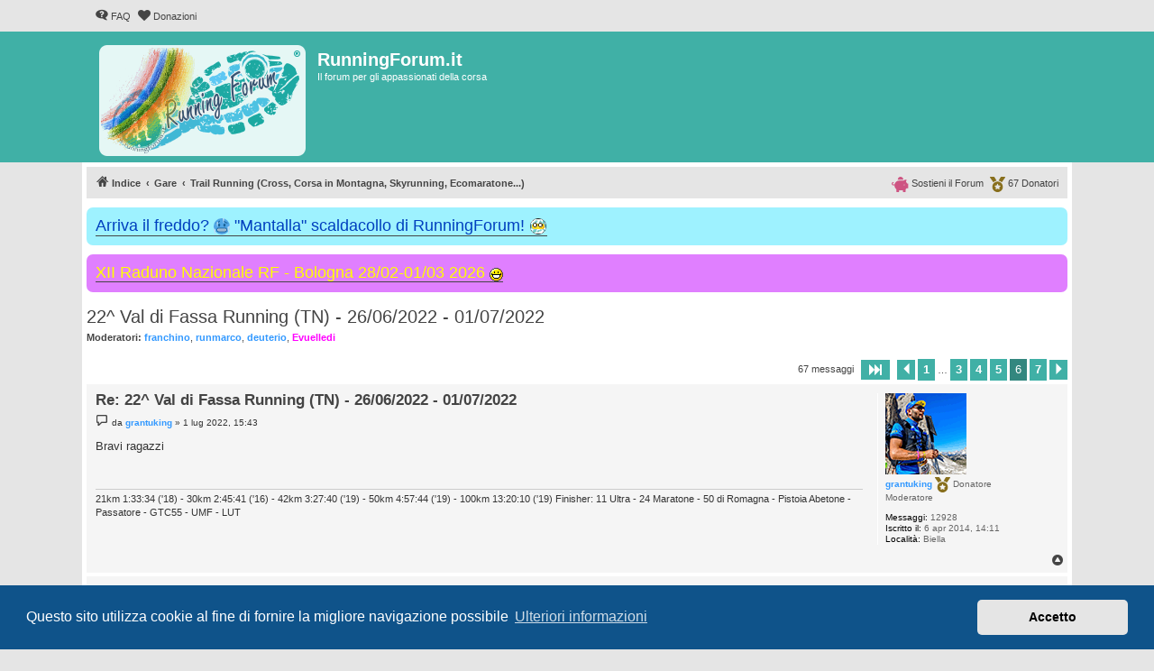

--- FILE ---
content_type: text/html; charset=UTF-8
request_url: https://runningforum.it/viewtopic.php?p=2519429
body_size: 11154
content:
<!DOCTYPE html>
<html dir="ltr" lang="it">
<head>
<meta charset="utf-8" />
<meta http-equiv="X-UA-Compatible" content="IE=edge">
<meta name="viewport" content="width=device-width, initial-scale=1" />


<title>22^ Val di Fassa Running (TN) - 26/06/2022 - 01/07/2022 - Pagina 6 - RunningForum.it</title>


	<link rel="canonical" href="https://runningforum.it/viewtopic.php?t=59690&amp;start=50">

<!--
	phpBB style name: proflat
	Based on style:   prosilver (this is the default phpBB3 style)
	Original author:  Tom Beddard ( http://www.subBlue.com/ )
	Modified by:      Mazeltof ( https://www.mazeland.fr/ )
-->

<link href="./assets/css/font-awesome.min.css?assets_version=935" rel="stylesheet">
<link href="./styles/prosilver/theme/stylesheet.css?assets_version=935" rel="stylesheet">
<link href="./styles/proflat_teal/theme/style_proflat.css?assets_version=935" rel="stylesheet">
<link href="./styles/proflat_teal/theme/color_proflat.css?assets_version=935" rel="stylesheet">



	<link href="./assets/cookieconsent/cookieconsent.min.css?assets_version=935" rel="stylesheet">

<!--[if lte IE 9]>
	<link href="./styles/proflat_teal/theme/tweaks.css?assets_version=935" rel="stylesheet">
<![endif]-->

<meta name="description" content="Riparte anche questa corsa a tappe! :D Molto intenzionato ad esserci! :yuppi:">
<script type="application/ld+json">
{"@context":"https://schema.org","@type":"DiscussionForumPosting","url":"https://runningforum.it/viewtopic.php?p=2519429","headline":"22^ Val di Fassa Running (TN) - 26/06/2022 - 01/07/2022 - Pagina 6","description":"Riparte anche questa corsa a tappe! :D Molto intenzionato ad esserci! :yuppi:","text":"Riparte anche questa corsa a tappe! :D Molto intenzionato ad esserci! :yuppi:","image":"https://runningforum.it/images/logoRF.png","author":{"@type":"Person","name":"ingpeo","url":"https://runningforum.it/memberlist.php?mode=viewprofile&u=215"},"datePublished":"2022-04-06T07:21:37+00:00","articleSection":"Trail Running (Cross, Corsa in Montagna, Skyrunning, Ecomaratone...)","publisher":{"@type":"Organization","name":"RunningForum.it","url":"https://runningforum.it","logo":{"@type":"ImageObject","url":"https://runningforum.it/images/logoRF.png"}}}
</script>
<style type="text/css">
    .mention {
        color: #009688;
    }
</style>

<link href="./ext/paul999/mention/styles/all/theme/mention.css?assets_version=935" rel="stylesheet" media="screen">
<link href="./ext/phpbb/boardannouncements/styles/all/theme/boardannouncements.css?assets_version=935" rel="stylesheet" media="screen">


					<!-- Global site tag (gtag.js) - Google Analytics -->
		<script async src="https://www.googletagmanager.com/gtag/js?id=UA-158670445-1"></script>
		<script>
			window.dataLayer = window.dataLayer || [];
			function gtag(){dataLayer.push(arguments);}
			gtag('js', new Date());

			gtag('config', 'UA-158670445-1', {'anonymize_ip': true,});
		</script>
	<link rel="apple-touch-icon" sizes="180x180" href="/apple-touch-icon.png">
<link rel="icon" type="image/png" sizes="32x32" href="/favicon-32x32.png">
<link rel="icon" type="image/png" sizes="16x16" href="/favicon-16x16.png">
<link rel="manifest" href="/site.webmanifest">
<link rel="mask-icon" href="/safari-pinned-tab.svg" color="#5bbad5">
<meta name="msapplication-TileColor" content="#da532c">
<meta name="theme-color" content="#1da9a3">

</head>
<body id="phpbb" class="nojs notouch section-viewtopic ltr ">


	<a id="top" class="top-anchor" accesskey="t"></a>
	<div id="page-header">
		<div class="navbar" role="navigation">
	<div class="navbar-container">
	<div class="inner">

	<ul id="nav-main" class="nav-main linklist" role="menubar">

		<li id="quick-links" class="quick-links dropdown-container responsive-menu hidden" data-skip-responsive="true">
			<a href="#" class="dropdown-trigger">
				<i class="icon fa-bars fa-fw" aria-hidden="true"></i><span>Collegamenti Rapidi</span>
			</a>
			<div class="dropdown">
				<div class="pointer"><div class="pointer-inner"></div></div>
				<ul class="dropdown-contents" role="menu">
					
					
										<li class="separator"></li>

									</ul>
			</div>
		</li>

				<li data-last-responsive="true">
			<a href="/app.php/help/faq" rel="help" title="FAQ (Domande Frequenti)" role="menuitem">
				<i class="icon fa-question-circle fa-fw" aria-hidden="true"></i><span>FAQ</span>
			</a>
		</li>
								<li data-last-responsive="true">
			<a href="donazioni.php" title="Donazioni" role="menuitem">
				<i class="icon fa-heart fa-fw" aria-hidden="true"></i><span>Donazioni</span>
			</a>
		</li>

		</ul>
	</div>
	</div>
</div>		<div class="headerbar" role="banner">
		<div class="headerbar-container">
					<div class="inner">

			<div id="site-description" class="site-description">
				<a id="logo" class="logo" href="./index.php" title="Indice">
					<span class="site_logo"></span>
				</a>
				<h1>RunningForum.it</h1>
				<p>Il forum per gli appassionati della corsa</p>
				<p class="skiplink"><a href="#start_here">Passa al contenuto</a></p>
			</div>

									
			</div>
					</div>
		</div>
	</div>

<div id="wrap" class="wrap">

				<div class="navbar" role="navigation">
	<div class="inner">

	<ul id="nav-breadcrumbs" class="nav-breadcrumbs linklist navlinks" role="menubar">
				
		
		<li class="breadcrumbs" itemscope itemtype="https://schema.org/BreadcrumbList">

			
							<span class="crumb" itemtype="https://schema.org/ListItem" itemprop="itemListElement" itemscope><a itemprop="item" href="./index.php" accesskey="h" data-navbar-reference="index"><i class="icon fa-home fa-fw"></i><span itemprop="name">Indice</span></a><meta itemprop="position" content="1" /></span>

											
								<span class="crumb" itemtype="https://schema.org/ListItem" itemprop="itemListElement" itemscope data-forum-id="32"><a itemprop="item" href="./viewforum.php?f=32"><span itemprop="name">Gare</span></a><meta itemprop="position" content="2" /></span>
															
								<span class="crumb" itemtype="https://schema.org/ListItem" itemprop="itemListElement" itemscope data-forum-id="10"><a itemprop="item" href="./viewforum.php?f=10"><span itemprop="name">Trail Running (Cross, Corsa in Montagna, Skyrunning, Ecomaratone...)</span></a><meta itemprop="position" content="3" /></span>
							
					</li>

		
						<li class="rightside nav-donatori">
				<a href="donazioni.php" title="Donatori" role="menuitem"> 
					<img src="/styles/proflat/theme/images/medal-solid.svg" height="17px" width="17px" alt="coccarda" /> <span data-nosnippet>67 Donatori</span>
				</a>
			</li>
		<li class="rightside nav-donatori">
				<a href="donazioni.php" title="Sosteni il Forum" role="menuitem">
					<img src="/styles/proflat/theme/images/piggy-bank-solid.svg" height="17px" width="19.3px" alt="salvadanaio" /> <span data-nosnippet>Sostieni il Forum</span>
				</a>
			</li>
				
		
				
	</ul>
		<ul id="nav-donatori" class="nav-breadcrumbs linklist navlinks nav-donatori">
		<li class="rightside">
				<a href="viewtopic.php?t=46759" title="Donatori" role="menuitem">
					<img src="/styles/proflat/theme/images/medal-solid.svg" height="17px" width="17px" alt="coccarda" /> <span>67 Donatori</span>
				</a>
			</li>
		<li class="rightside">
				<a href="viewtopic.php?t=46759" title="Sostieni il Forum" role="menuitem">
					<img src="/styles/proflat/theme/images/piggy-bank-solid.svg" height="17px" width="19.3px" alt="salvadanaio" /> <span>Sostieni il Forum</span>
				</a>
			</li>
	</ul>
		</div>
</div>

	
	<a id="start_here" class="anchor"></a>
	<div id="page-body" class="page-body" role="main">

		
					<div id="phpbb_announcement_3" class="phpbb_announcement" style="background-color:#9ef2ff">
					<a href="/app.php/boardannouncements/close/3?hash=70436d15" data-ajax="close_announcement" data-overlay="false" class="close" title="Chiudi annuncio">
				<i class="icon fa-fw fa-times"></i>
			</a>
				<div><span style="font-size:150%;line-height:116%"><a href="https://runningforum.it/viewtopic.php?t=56771" class="postlink"><span style="color:#0040BF">Arriva il freddo? <img alt="🥶" class="emoji smilies" draggable="false" src="//cdn.jsdelivr.net/gh/twitter/twemoji@latest/assets/svg/1f976.svg"> "Mantalla" scaldacollo di RunningForum! <img src="https://runningforum.it/images/mantalla_rf.png" class="postimage" alt="Immagine"></span></a></span></div>
	</div>
	<div id="phpbb_announcement_4" class="phpbb_announcement" style="background-color:#e07fff">
					<a href="/app.php/boardannouncements/close/4?hash=70436d15" data-ajax="close_announcement" data-overlay="false" class="close" title="Chiudi annuncio">
				<i class="icon fa-fw fa-times"></i>
			</a>
				<div><span style="font-size:150%;line-height:116%"><a href="https://runningforum.it/viewtopic.php?t=66028" class="postlink"><span style="color:#FFFF00"> XII Raduno Nazionale RF - Bologna 28/02-01/03 2026 <img class="smilies" src="./images/smilies/icon_biggrin.gif" width="15" height="15" alt=":)" title="smile"></span></a></span></div>
	</div>


<h2 class="topic-title"><a href="./viewtopic.php?t=59690&amp;start=50">22^ Val di Fassa Running (TN) - 26/06/2022 - 01/07/2022</a></h2>
<!-- NOTE: remove the style="display: none" when you want to have the forum description on the topic body -->
<div style="display: none !important;">Appuntamenti, esperienze, domande per gli amanti della natura e del trail<br /></div>
<p>
	<strong>Moderatori:</strong> <span style="color: #3399FF;" class="username-coloured">franchino</span>, <span style="color: #3399FF;" class="username-coloured">runmarco</span>, <span style="color: #3399FF;" class="username-coloured">deuterio</span>, <span style="color: #FF00FF;" class="username-coloured">Evuelledi</span>
</p>


<div class="action-bar bar-top">
	
	
			
	
			<div class="pagination">
			67 messaggi
							<ul>
	<li class="dropdown-container dropdown-button-control dropdown-page-jump page-jump">
		<a class="button button-icon-only dropdown-trigger" href="#" title="Clicca per andare alla pagina…" role="button"><i class="icon fa-level-down fa-rotate-270" aria-hidden="true"></i><span class="sr-only">Pagina <strong>6</strong> di <strong>7</strong></span></a>
		<div class="dropdown">
			<div class="pointer"><div class="pointer-inner"></div></div>
			<ul class="dropdown-contents">
				<li>Vai alla pagina:</li>
				<li class="page-jump-form">
					<input type="number" name="page-number" min="1" max="999999" title="Inserisci il numero della pagina a cui vuoi andare." class="inputbox tiny" data-per-page="10" data-base-url=".&#x2F;viewtopic.php&#x3F;t&#x3D;59690" data-start-name="start" />
					<input class="button2" value="Vai" type="button" />
				</li>
			</ul>
		</div>
	</li>
			<li class="arrow previous"><a class="button button-icon-only" href="./viewtopic.php?t=59690&amp;start=40" rel="prev" role="button"><i class="icon fa-chevron-left fa-fw" aria-hidden="true"></i><span class="sr-only">Precedente</span></a></li>
				<li><a class="button" href="./viewtopic.php?t=59690" role="button">1</a></li>
			<li class="ellipsis" role="separator"><span>…</span></li>
				<li><a class="button" href="./viewtopic.php?t=59690&amp;start=20" role="button">3</a></li>
				<li><a class="button" href="./viewtopic.php?t=59690&amp;start=30" role="button">4</a></li>
				<li><a class="button" href="./viewtopic.php?t=59690&amp;start=40" role="button">5</a></li>
			<li class="active"><span>6</span></li>
				<li><a class="button" href="./viewtopic.php?t=59690&amp;start=60" role="button">7</a></li>
				<li class="arrow next"><a class="button button-icon-only" href="./viewtopic.php?t=59690&amp;start=60" rel="next" role="button"><i class="icon fa-chevron-right fa-fw" aria-hidden="true"></i><span class="sr-only">Prossimo</span></a></li>
	</ul>
					</div>
		</div>




			<div id="p2519162" class="post has-profile bg2">
		<div class="inner">
				<dl class="postprofile" id="profile2519162">
			<dt class="has-profile-rank has-avatar">
				<div class="avatar-container">
																<span class="avatar"><img class="avatar" src="./download/file.php?avatar=15928_1619205293.gif" width="90" height="90" alt="Avatar utente" /></span>														</div>
								<strong><span style="color: #3399FF;" class="username-coloured">grantuking</span></strong>				
				<img src="styles/proflat/theme/images/medal-solid.svg" height="17px" width="17px" class="coccarda" alt="Utente donatore" title="Utente donatore" /> Donatore				
							</dt>

						<dd class="profile-rank">Moderatore</dd>			
		<dd class="profile-posts"><strong>Messaggi:</strong> 12928</dd>		<dd class="profile-joined"><strong>Iscritto il:</strong> 6 apr 2014, 14:11</dd>		
		
																							<dd class="profile-custom-field profile-phpbb_location"><strong>Località:</strong> Biella</dd>							
						
		</dl>

		<div class="postbody">
						<div id="post_content2519162">

					<h3 class="first">
						<a href="./viewtopic.php?p=2519162#p2519162">Re: 22^ Val di Fassa Running (TN) - 26/06/2022 - 01/07/2022</a>
		</h3>

								
						<p class="author">
									<span><i class="icon fa-file fa-fw icon-lightgray icon-md" aria-hidden="true"></i><span class="sr-only">Messaggio</span></span>
								<span class="responsive-hide">da <strong><span style="color: #3399FF;" class="username-coloured">grantuking</span></strong> &raquo; </span><time datetime="2022-07-01T13:43:31+00:00">1 lug 2022, 15:43</time>
			</p>
			
			
			
			
			<div class="content">Bravi ragazzi</div>

			
			
									
						
							<div id="sig2519162" class="signature">21km 1:33:34 ('18) - 30km 2:45:41 ('16) - 42km 3:27:40 ('19) - 50km 4:57:44 ('19) - 100km 13:20:10 ('19) Finisher: 11 Ultra - 24 Maratone  - 50 di Romagna - Pistoia Abetone - Passatore - GTC55 - UMF - LUT</div>			
						</div>

		</div>

				<div class="back2top">
						<a href="#top" class="top" title="Top">
				<i class="icon fa-chevron-circle-up fa-fw icon-gray" aria-hidden="true"></i>
				<span class="sr-only">Top</span>
			</a>
					</div>
		
		</div>
	</div>

				<div id="p2519179" class="post has-profile bg1">
		<div class="inner">
				<dl class="postprofile" id="profile2519179">
			<dt class="has-profile-rank has-avatar">
				<div class="avatar-container">
																<span class="avatar"><img class="avatar" src="./download/file.php?avatar=2675_1463642595.jpg" width="92" height="100" alt="Avatar utente" /></span>														</div>
								<strong><span class="username">Bebino</span></strong>				
								
							</dt>

						<dd class="profile-rank">Aspirante Ultramaratoneta</dd>			
		<dd class="profile-posts"><strong>Messaggi:</strong> 642</dd>		<dd class="profile-joined"><strong>Iscritto il:</strong> 18 ott 2010, 15:49</dd>		
		
											<dd class="profile-custom-field profile-phpbb_location"><strong>Località:</strong> Bologna</dd>							
						
		</dl>

		<div class="postbody">
						<div id="post_content2519179">

					<h3 >
						<a href="./viewtopic.php?p=2519179#p2519179">Re: 22^ Val di Fassa Running (TN) - 26/06/2022 - 01/07/2022</a>
		</h3>

								
						<p class="author">
									<span><i class="icon fa-file fa-fw icon-lightgray icon-md" aria-hidden="true"></i><span class="sr-only">Messaggio</span></span>
								<span class="responsive-hide">da <strong><span class="username">Bebino</span></strong> &raquo; </span><time datetime="2022-07-01T15:17:02+00:00">1 lug 2022, 17:17</time>
			</p>
			
			
			
			
			<div class="content">Ciao tutti!<br>
Anch'io ero presente alla VdFR e con l'arrivo al Buffaure di oggi ho portato a casa la decima medaglia! <img alt="😁" class="emoji smilies" draggable="false" src="//cdn.jsdelivr.net/gh/twitter/twemoji@latest/assets/svg/1f601.svg"><br>
A guardare la classifica io e ing abbiamo fatto gara parallela, oggi ho sofferto maledettamente le rampe finali, ma nel complesso posso ritenermi soddisfatto del piazzamento finale e delle sensazioni provate, via via sempre migliori. Chiudo 74° nella generale, pochi secondi dietro a ing. <br>
Complimenti a tutti i finishers, una menzione speciale a Sarah che ha corso alla grandissima e chi si porta a casa uno splendido 2° posto! <img alt="👏" class="emoji smilies" draggable="false" src="//cdn.jsdelivr.net/gh/twitter/twemoji@latest/assets/svg/1f44f.svg"><img alt="💪" class="emoji smilies" draggable="false" src="//cdn.jsdelivr.net/gh/twitter/twemoji@latest/assets/svg/1f4aa.svg"><img alt="🏆" class="emoji smilies" draggable="false" src="//cdn.jsdelivr.net/gh/twitter/twemoji@latest/assets/svg/1f3c6.svg"><br>
Ci si rivede nel 2023, col tappone finale al Col Rodella! <img alt="😜" class="emoji smilies" draggable="false" src="//cdn.jsdelivr.net/gh/twitter/twemoji@latest/assets/svg/1f61c.svg"></div>

			
			
									
						
							<div id="sig2519179" class="signature">10 km. PB <span style="font-weight:bold">44'59"</span> (Granarolo Faentino, 2017)<br>
21,097 km. PB <span style="font-weight:bold">1:37'44"</span> (Calderara di Reno, 2017)<br>
30 km. PB <span style="font-weight:bold">2:35'11"</span> (Cortina-Dobbiaco, 2017)<br>
42,195 km. PB <span style="font-weight:bold">3:42'39"</span> (Firenze, 2017)<br>
<br>
<a href="http://teorunner.blogspot.it/" class="postlink">http://teorunner.blogspot.it/</a></div>			
						</div>

		</div>

				<div class="back2top">
						<a href="#top" class="top" title="Top">
				<i class="icon fa-chevron-circle-up fa-fw icon-gray" aria-hidden="true"></i>
				<span class="sr-only">Top</span>
			</a>
					</div>
		
		</div>
	</div>

				<div id="p2519184" class="post has-profile bg2">
		<div class="inner">
				<dl class="postprofile" id="profile2519184">
			<dt class="has-profile-rank has-avatar">
				<div class="avatar-container">
																<span class="avatar"><img class="avatar" src="./download/file.php?avatar=25726_1480499793.jpg" width="100" height="75" alt="Avatar utente" /></span>														</div>
								<strong><span class="username">shasha74</span></strong>				
				<img src="styles/proflat/theme/images/medal-solid.svg" height="17px" width="17px" class="coccarda" alt="Utente donatore" title="Utente donatore" /> Donatore				
							</dt>

						<dd class="profile-rank">Top Runner</dd>			
		<dd class="profile-posts"><strong>Messaggi:</strong> 10062</dd>		<dd class="profile-joined"><strong>Iscritto il:</strong> 29 nov 2016, 12:20</dd>		
		
																							<dd class="profile-custom-field profile-phpbb_location"><strong>Località:</strong> Mutina</dd>							
						
		</dl>

		<div class="postbody">
						<div id="post_content2519184">

					<h3 >
						<a href="./viewtopic.php?p=2519184#p2519184">Re: 22^ Val di Fassa Running (TN) - 26/06/2022 - 01/07/2022</a>
		</h3>

								
						<p class="author">
									<span><i class="icon fa-file fa-fw icon-lightgray icon-md" aria-hidden="true"></i><span class="sr-only">Messaggio</span></span>
								<span class="responsive-hide">da <strong><span class="username">shasha74</span></strong> &raquo; </span><time datetime="2022-07-01T16:02:14+00:00">1 lug 2022, 18:02</time>
			</p>
			
			
			
			
			<div class="content">Bravissimi!!!!!<br>
<br>
@arla….la prossima volta vai di competitiva, ok che non si corre per il premio, ma solo per il paesaggio, ma dalla via che ci sei tanto vale provarci….</div>

			
			
									
						
							<div id="sig2519184" class="signature"><span style="font-style:italic"><span style="color:#FF0000">Vado dritto e sicuro, prendo la strada che non fa nessuno. Giuro che vado piano e quando arrivo, promesso, ti chiamo.</span></span><br>
dal 11/10/15 <span style="font-weight:bold">45x42</span> <span style="font-style:italic">Carrara '25</span> 3h01’40”<br>
50k <span style="font-style:italic">Pistoia-Abetone '24</span> 5h00'36"<br>
2x100k <span style="font-style:italic">Passatore '25</span> 10h15’01”<br>
<span style="font-weight:bold">2026</span>  BO,RN</div>			
						</div>

		</div>

				<div class="back2top">
						<a href="#top" class="top" title="Top">
				<i class="icon fa-chevron-circle-up fa-fw icon-gray" aria-hidden="true"></i>
				<span class="sr-only">Top</span>
			</a>
					</div>
		
		</div>
	</div>

				<div id="p2519189" class="post has-profile bg1">
		<div class="inner">
				<dl class="postprofile" id="profile2519189">
			<dt class="has-profile-rank has-avatar">
				<div class="avatar-container">
																<span class="avatar"><img class="avatar" src="./download/file.php?avatar=215_1292869112.gif" width="80" height="80" alt="Avatar utente" /></span>														</div>
								<strong><span style="color: #AA0000;" class="username-coloured">ingpeo</span></strong>				
				<img src="styles/proflat/theme/images/medal-solid.svg" height="17px" width="17px" class="coccarda" alt="Utente donatore" title="Utente donatore" /> Donatore				
							</dt>

						<dd class="profile-rank">Amministratore</dd>			
		<dd class="profile-posts"><strong>Messaggi:</strong> 22161</dd>		<dd class="profile-joined"><strong>Iscritto il:</strong> 29 feb 2008, 19:37</dd>		
		
																							<dd class="profile-custom-field profile-phpbb_location"><strong>Località:</strong> Pieve del Grappa (TV)</dd>							
						
		</dl>

		<div class="postbody">
						<div id="post_content2519189">

					<h3 >
						<a href="./viewtopic.php?p=2519189#p2519189">Re: 22^ Val di Fassa Running (TN) - 26/06/2022 - 01/07/2022</a>
		</h3>

								
						<p class="author">
									<span><i class="icon fa-file fa-fw icon-lightgray icon-md" aria-hidden="true"></i><span class="sr-only">Messaggio</span></span>
								<span class="responsive-hide">da <strong><span style="color: #AA0000;" class="username-coloured">ingpeo</span></strong> &raquo; </span><time datetime="2022-07-01T16:54:28+00:00">1 lug 2022, 18:54</time>
			</p>
			
			
			
			
			<div class="content">@Bebino: caspita, chissà quante volte ci siamo passati e ripassati!<br>
Non ho capito chi sei però...</div>

			
			
									
						
							<div id="sig2519189" class="signature"><span style="font-weight:bold"><span style="color:#000000">La risposta è 42</span></span><br>
<span style="font-weight:bold">Next</span>: ???<br>
<span style="color:#FF0000">Feed the Pig  <img class="smilies" src="./images/smilies/icon_porc.gif" width="15" height="15" alt=":pig:" title="pig"> --&gt; <a href="donazioni.php" class="postlink">Diventa un Donatore!</a> &lt;-- </span></div>			
						</div>

		</div>

				<div class="back2top">
						<a href="#top" class="top" title="Top">
				<i class="icon fa-chevron-circle-up fa-fw icon-gray" aria-hidden="true"></i>
				<span class="sr-only">Top</span>
			</a>
					</div>
		
		</div>
	</div>

				<div id="p2519204" class="post has-profile bg2">
		<div class="inner">
				<dl class="postprofile" id="profile2519204">
			<dt class="has-profile-rank has-avatar">
				<div class="avatar-container">
																<span class="avatar"><img class="avatar" src="./download/file.php?avatar=2675_1463642595.jpg" width="92" height="100" alt="Avatar utente" /></span>														</div>
								<strong><span class="username">Bebino</span></strong>				
								
							</dt>

						<dd class="profile-rank">Aspirante Ultramaratoneta</dd>			
		<dd class="profile-posts"><strong>Messaggi:</strong> 642</dd>		<dd class="profile-joined"><strong>Iscritto il:</strong> 18 ott 2010, 15:49</dd>		
		
											<dd class="profile-custom-field profile-phpbb_location"><strong>Località:</strong> Bologna</dd>							
						
		</dl>

		<div class="postbody">
						<div id="post_content2519204">

					<h3 >
						<a href="./viewtopic.php?p=2519204#p2519204">Re: 22^ Val di Fassa Running (TN) - 26/06/2022 - 01/07/2022</a>
		</h3>

								
						<p class="author">
									<span><i class="icon fa-file fa-fw icon-lightgray icon-md" aria-hidden="true"></i><span class="sr-only">Messaggio</span></span>
								<span class="responsive-hide">da <strong><span class="username">Bebino</span></strong> &raquo; </span><time datetime="2022-07-01T18:27:32+00:00">1 lug 2022, 20:27</time>
			</p>
			
			
			
			
			<div class="content">@ingpeo: ho usato maglia o canotta azzurra, Porta Saragozza Bologna.<br>
Ieri mi hai passato in discesa, oggi secondo me mi sei stato sempre davanti.</div>

			
			
									
						
							<div id="sig2519204" class="signature">10 km. PB <span style="font-weight:bold">44'59"</span> (Granarolo Faentino, 2017)<br>
21,097 km. PB <span style="font-weight:bold">1:37'44"</span> (Calderara di Reno, 2017)<br>
30 km. PB <span style="font-weight:bold">2:35'11"</span> (Cortina-Dobbiaco, 2017)<br>
42,195 km. PB <span style="font-weight:bold">3:42'39"</span> (Firenze, 2017)<br>
<br>
<a href="http://teorunner.blogspot.it/" class="postlink">http://teorunner.blogspot.it/</a></div>			
						</div>

		</div>

				<div class="back2top">
						<a href="#top" class="top" title="Top">
				<i class="icon fa-chevron-circle-up fa-fw icon-gray" aria-hidden="true"></i>
				<span class="sr-only">Top</span>
			</a>
					</div>
		
		</div>
	</div>

				<div id="p2519246" class="post has-profile bg1">
		<div class="inner">
				<dl class="postprofile" id="profile2519246">
			<dt class="has-profile-rank has-avatar">
				<div class="avatar-container">
																<span class="avatar"><img class="avatar" src="./download/file.php?avatar=1742_1527611709.jpg" width="100" height="100" alt="Avatar utente" /></span>														</div>
								<strong><span style="color: #3399FF;" class="username-coloured">victor76</span></strong>				
				<img src="styles/proflat/theme/images/medal-solid.svg" height="17px" width="17px" class="coccarda" alt="Utente donatore" title="Utente donatore" /> Donatore				
							</dt>

						<dd class="profile-rank">Moderatore</dd>			
		<dd class="profile-posts"><strong>Messaggi:</strong> 13702</dd>		<dd class="profile-joined"><strong>Iscritto il:</strong> 5 mag 2010, 17:57</dd>		
		
																							<dd class="profile-custom-field profile-phpbb_location"><strong>Località:</strong> Cosenza</dd>							
						
		</dl>

		<div class="postbody">
						<div id="post_content2519246">

					<h3 >
						<a href="./viewtopic.php?p=2519246#p2519246">Re: 22^ Val di Fassa Running (TN) - 26/06/2022 - 01/07/2022</a>
		</h3>

								
						<p class="author">
									<span><i class="icon fa-file fa-fw icon-lightgray icon-md" aria-hidden="true"></i><span class="sr-only">Messaggio</span></span>
								<span class="responsive-hide">da <strong><span style="color: #3399FF;" class="username-coloured">victor76</span></strong> &raquo; </span><time datetime="2022-07-02T07:58:32+00:00">2 lug 2022, 9:58</time>
			</p>
			
			
			
			
			<div class="content">Complimenti a tutti! Questa manifestazione mi ha sempre attirato parecchio, da quando l'ho letta la prima volta nel diario di Franchino. Ma purtroppo per motivi logistici e lavorativi, dovrò aspettare di andare in pensione per venire a correrla  <img class="smilies" src="./images/smilies/icon_mrgreen.gif" width="15" height="15" alt=":mrgreen:" title="Mr. Green"></div>

			
			
									
						
							<div id="sig2519246" class="signature"><span style="font-size:85%;line-height:116%"><span style="color:#0000FF"><span style="font-weight:bold">5 km</span>: 21'20'' <span style="font-weight:bold"> - 10 km</span>: 43'54'' </span><br>
<span style="color:#0000FF"><span style="font-weight:bold">21 km</span>: 1h35'29'' <span style="font-weight:bold"> - 30 km</span>: 2h37'57'' <br>
<span style="font-weight:bold">42 km</span>: 4h07'29'' </span> - <span style="color:#0000FF"><span style="font-weight:bold">6 ore</span>: 50,506 km </span></span><br>
<span style="color:#BF0000">Visita il mio </span><a href="https://ingegneria.wixsite.com/corriglioni" class="postlink"><span style="color:#BF0000"><span style="font-weight:bold">Sito</span></span></a> <span style="color:#BF0000">, leggi il mio </span><a href="https://runningforum.it/viewtopic.php?t=29765" class="postlink"><span style="color:#BF0000"><span style="font-weight:bold">Diario</span></span></a> <span style="color:#BF0000"> e dai un piccolo <span style="font-weight:bold"><span style="text-decoration:underline">contributo per il forum</span> </span></span><a href="https://runningforum.it/donazioni.php" class="postlink"><span style="color:#BF0000"><span style="font-weight:bold"> <img class="smilies" src="./images/smilies/icon_porc.gif" width="15" height="15" alt=":pig:" title="pig"></span></span></a></div>			
						</div>

		</div>

				<div class="back2top">
						<a href="#top" class="top" title="Top">
				<i class="icon fa-chevron-circle-up fa-fw icon-gray" aria-hidden="true"></i>
				<span class="sr-only">Top</span>
			</a>
					</div>
		
		</div>
	</div>

				<div id="p2519304" class="post has-profile bg2">
		<div class="inner">
				<dl class="postprofile" id="profile2519304">
			<dt class="has-profile-rank has-avatar">
				<div class="avatar-container">
																<span class="avatar"><img class="avatar" src="./download/file.php?avatar=5807_1575178441.gif" width="80" height="80" alt="Avatar utente" /></span>														</div>
								<strong><span class="username">jegger</span></strong>				
								
							</dt>

						<dd class="profile-rank">Ultramaratoneta</dd>			
		<dd class="profile-posts"><strong>Messaggi:</strong> 1072</dd>		<dd class="profile-joined"><strong>Iscritto il:</strong> 10 set 2011, 17:59</dd>		
		
											<dd class="profile-custom-field profile-phpbb_location"><strong>Località:</strong> Vicenza</dd>							
						
		</dl>

		<div class="postbody">
						<div id="post_content2519304">

					<h3 >
						<a href="./viewtopic.php?p=2519304#p2519304">Re: 22^ Val di Fassa Running (TN) - 26/06/2022 - 01/07/2022</a>
		</h3>

								
						<p class="author">
									<span><i class="icon fa-file fa-fw icon-lightgray icon-md" aria-hidden="true"></i><span class="sr-only">Messaggio</span></span>
								<span class="responsive-hide">da <strong><span class="username">jegger</span></strong> &raquo; </span><time datetime="2022-07-02T16:08:43+00:00">2 lug 2022, 18:08</time>
			</p>
			
			
			
			
			<div class="content">Complimenti a tutti!<br>
<br>
Comunque sta cosa di una competizione spalmata su più giorni attira anche me. Tra l'altro ci si fa una settimana al fresco che non è affatto male  <img class="smilies" src="./images/smilies/beer.gif" width="60" height="40" alt=":beer:" title="Brindisi"></div>

			
			
									
						
							<div id="sig2519304" class="signature">Brevetto M.Grappa: v|v|v|v|v|v|v|v|v|<span style="color:#00BF80">10</span>|<span style="color:#00BF80">11</span>|v                    -              <span style="font-size:85%;line-height:116%"><a href="https://www.strava.com/athletes/11839669" class="postlink">strava</a></span><br>
Prossime gare: <span style="color:#00BF80">-</span></div>			
						</div>

		</div>

				<div class="back2top">
						<a href="#top" class="top" title="Top">
				<i class="icon fa-chevron-circle-up fa-fw icon-gray" aria-hidden="true"></i>
				<span class="sr-only">Top</span>
			</a>
					</div>
		
		</div>
	</div>

				<div id="p2519316" class="post has-profile bg1">
		<div class="inner">
				<dl class="postprofile" id="profile2519316">
			<dt class="has-profile-rank has-avatar">
				<div class="avatar-container">
																<span class="avatar"><img class="avatar" src="./download/file.php?avatar=215_1292869112.gif" width="80" height="80" alt="Avatar utente" /></span>														</div>
								<strong><span style="color: #AA0000;" class="username-coloured">ingpeo</span></strong>				
				<img src="styles/proflat/theme/images/medal-solid.svg" height="17px" width="17px" class="coccarda" alt="Utente donatore" title="Utente donatore" /> Donatore				
							</dt>

						<dd class="profile-rank">Amministratore</dd>			
		<dd class="profile-posts"><strong>Messaggi:</strong> 22161</dd>		<dd class="profile-joined"><strong>Iscritto il:</strong> 29 feb 2008, 19:37</dd>		
		
																							<dd class="profile-custom-field profile-phpbb_location"><strong>Località:</strong> Pieve del Grappa (TV)</dd>							
						
		</dl>

		<div class="postbody">
						<div id="post_content2519316">

					<h3 >
						<a href="./viewtopic.php?p=2519316#p2519316">Re: 22^ Val di Fassa Running (TN) - 26/06/2022 - 01/07/2022</a>
		</h3>

								
						<p class="author">
									<span><i class="icon fa-file fa-fw icon-lightgray icon-md" aria-hidden="true"></i><span class="sr-only">Messaggio</span></span>
								<span class="responsive-hide">da <strong><span style="color: #AA0000;" class="username-coloured">ingpeo</span></strong> &raquo; </span><time datetime="2022-07-02T17:59:29+00:00">2 lug 2022, 19:59</time>
			</p>
			
			
			
			
			<div class="content">E nei pomeriggi si può visitare qualche bel luogo tipo la Marmolada, Pordoi...<br>
In funivia <img class="smilies" src="./images/smilies/icon_wink.gif" width="15" height="15" alt=";)" title="Wink"></div>

			
			
									
						
							<div id="sig2519316" class="signature"><span style="font-weight:bold"><span style="color:#000000">La risposta è 42</span></span><br>
<span style="font-weight:bold">Next</span>: ???<br>
<span style="color:#FF0000">Feed the Pig  <img class="smilies" src="./images/smilies/icon_porc.gif" width="15" height="15" alt=":pig:" title="pig"> --&gt; <a href="donazioni.php" class="postlink">Diventa un Donatore!</a> &lt;-- </span></div>			
						</div>

		</div>

				<div class="back2top">
						<a href="#top" class="top" title="Top">
				<i class="icon fa-chevron-circle-up fa-fw icon-gray" aria-hidden="true"></i>
				<span class="sr-only">Top</span>
			</a>
					</div>
		
		</div>
	</div>

				<div id="p2519429" class="post has-profile bg2">
		<div class="inner">
				<dl class="postprofile" id="profile2519429">
			<dt class="has-profile-rank has-avatar">
				<div class="avatar-container">
																<span class="avatar"><img class="avatar" src="./download/file.php?avatar=200_1222513846.jpg" width="96" height="96" alt="Avatar utente" /></span>														</div>
								<strong><span style="color: #3399FF;" class="username-coloured">franchino</span></strong>				
								
							</dt>

						<dd class="profile-rank">Moderatore</dd>			
		<dd class="profile-posts"><strong>Messaggi:</strong> 10656</dd>		<dd class="profile-joined"><strong>Iscritto il:</strong> 14 gen 2008, 11:36</dd>		
		
																<dd class="profile-custom-field profile-phpbb_location"><strong>Località:</strong> Turin</dd>							
						
		</dl>

		<div class="postbody">
						<div id="post_content2519429">

					<h3 >
						<a href="./viewtopic.php?p=2519429#p2519429">Re: 22^ Val di Fassa Running (TN) - 26/06/2022 - 01/07/2022</a>
		</h3>

								
						<p class="author">
									<span><i class="icon fa-file fa-fw icon-lightgray icon-md" aria-hidden="true"></i><span class="sr-only">Messaggio</span></span>
								<span class="responsive-hide">da <strong><span style="color: #3399FF;" class="username-coloured">franchino</span></strong> &raquo; </span><time datetime="2022-07-03T16:41:33+00:00">3 lug 2022, 18:41</time>
			</p>
			
			
			
			
			<div class="content">Eh mannaggia quanto scorre veloce il tempo in valle. Toccata e fuga in valle e da ieri sera nella calda Torino, anche questo giro è andato e devo dire che sono soddisfatto. Sapevo di non essere al top, sto trovando lungo a tornare a correre come facevo due anni fa ma  reso di essermi difeso bene. Certo le discese tecniche mi mettono ancora in difficoltà ma meno che gli anni scorsi. Incredibile poi non ho assolutamente male alle gambe, se non un normale affaticamento. Chiudo il giro in quindicesima posizione assoluta, ieri nel tappone ho perso qualcosina poi che altro perché nell'ultimo chilometro ho dovuto a tratti camminare perché la pendenza era tale che mancava grip alle scarpe sullo sterrato. Felice di aver condiviso questa ennesima mia partecipazione con tanti amici, ragazzi se potete venite che non ve ne pentirete!</div>

			
			
									
						
							<div id="sig2519429" class="signature"><span style="font-size:150%;line-height:116%"><span style="color:#FF0000">RUNNINGFORUM VIVE GRAZIE A TE! Fai correre anche tu il maialino,  <img class="smilies" src="./images/smilies/icon_porc.gif" width="15" height="15" alt=":pig:" title="pig">  scopri qui come: <a href="https://runningforum.it/donazioni.php" class="postlink">donazioni.php</a> !</span></span><br>
<br>
<a href="http://www.strava.com/athletes/franco_chiera" class="postlink">www.strava.com/athletes/franco_chiera</a></div>			
						</div>

		</div>

				<div class="back2top">
						<a href="#top" class="top" title="Top">
				<i class="icon fa-chevron-circle-up fa-fw icon-gray" aria-hidden="true"></i>
				<span class="sr-only">Top</span>
			</a>
					</div>
		
		</div>
	</div>

				<div id="p2519439" class="post has-profile bg1">
		<div class="inner">
				<dl class="postprofile" id="profile2519439">
			<dt class="has-profile-rank has-avatar">
				<div class="avatar-container">
																<span class="avatar"><img class="avatar" src="./download/file.php?avatar=6713_1571388955.jpg" width="96" height="85" alt="Avatar utente" /></span>														</div>
								<strong><span style="color: #3399FF;" class="username-coloured">gambacorta</span></strong>				
				<img src="styles/proflat/theme/images/medal-solid.svg" height="17px" width="17px" class="coccarda" alt="Utente donatore" title="Utente donatore" /> Donatore				
							</dt>

						<dd class="profile-rank">Moderatore</dd>			
		<dd class="profile-posts"><strong>Messaggi:</strong> 9650</dd>		<dd class="profile-joined"><strong>Iscritto il:</strong> 15 dic 2011, 10:07</dd>		
		
																							<dd class="profile-custom-field profile-phpbb_location"><strong>Località:</strong> Mestre</dd>							
						
		</dl>

		<div class="postbody">
						<div id="post_content2519439">

					<h3 >
						<a href="./viewtopic.php?p=2519439#p2519439">Re: 22^ Val di Fassa Running (TN) - 26/06/2022 - 01/07/2022</a>
		</h3>

								
						<p class="author">
									<span><i class="icon fa-file fa-fw icon-lightgray icon-md" aria-hidden="true"></i><span class="sr-only">Messaggio</span></span>
								<span class="responsive-hide">da <strong><span style="color: #3399FF;" class="username-coloured">gambacorta</span></strong> &raquo; </span><time datetime="2022-07-03T19:10:36+00:00">3 lug 2022, 21:10</time>
			</p>
			
			
			
			
			<div class="content">complimenti @Frank non sarai in forma ma spingi lo stesso alla grande  <img class="smilies" src="./images/smilies/icon_thumleft.gif" width="22" height="20" alt=":thumleft:" title="thumleft"></div>

			
			
									
						
							<div id="sig2519439" class="signature">…”<span style="font-style:italic">quando l’uomo ha mete da raggiungere non può invecchiare</span>” … cit. EF<br>
<span style="color:#FF0000">fai correre anche tu il <img class="smilies" src="./images/smilies/icon_porc.gif" width="15" height="15" alt=":pig:" title="pig"> scopri-&gt;<a href="https://runningforum.it/donazioni.php" class="postlink">qui</a>&lt;-come!</span></div>			
						</div>

		</div>

				<div class="back2top">
						<a href="#top" class="top" title="Top">
				<i class="icon fa-chevron-circle-up fa-fw icon-gray" aria-hidden="true"></i>
				<span class="sr-only">Top</span>
			</a>
					</div>
		
		</div>
	</div>

	

	<div class="action-bar bar-bottom">
	
		
	
	
	
	
			<div class="pagination">
			67 messaggi
							<ul>
	<li class="dropdown-container dropdown-button-control dropdown-page-jump page-jump">
		<a class="button button-icon-only dropdown-trigger" href="#" title="Clicca per andare alla pagina…" role="button"><i class="icon fa-level-down fa-rotate-270" aria-hidden="true"></i><span class="sr-only">Pagina <strong>6</strong> di <strong>7</strong></span></a>
		<div class="dropdown">
			<div class="pointer"><div class="pointer-inner"></div></div>
			<ul class="dropdown-contents">
				<li>Vai alla pagina:</li>
				<li class="page-jump-form">
					<input type="number" name="page-number" min="1" max="999999" title="Inserisci il numero della pagina a cui vuoi andare." class="inputbox tiny" data-per-page="10" data-base-url=".&#x2F;viewtopic.php&#x3F;t&#x3D;59690" data-start-name="start" />
					<input class="button2" value="Vai" type="button" />
				</li>
			</ul>
		</div>
	</li>
			<li class="arrow previous"><a class="button button-icon-only" href="./viewtopic.php?t=59690&amp;start=40" rel="prev" role="button"><i class="icon fa-chevron-left fa-fw" aria-hidden="true"></i><span class="sr-only">Precedente</span></a></li>
				<li><a class="button" href="./viewtopic.php?t=59690" role="button">1</a></li>
			<li class="ellipsis" role="separator"><span>…</span></li>
				<li><a class="button" href="./viewtopic.php?t=59690&amp;start=20" role="button">3</a></li>
				<li><a class="button" href="./viewtopic.php?t=59690&amp;start=30" role="button">4</a></li>
				<li><a class="button" href="./viewtopic.php?t=59690&amp;start=40" role="button">5</a></li>
			<li class="active"><span>6</span></li>
				<li><a class="button" href="./viewtopic.php?t=59690&amp;start=60" role="button">7</a></li>
				<li class="arrow next"><a class="button button-icon-only" href="./viewtopic.php?t=59690&amp;start=60" rel="next" role="button"><i class="icon fa-chevron-right fa-fw" aria-hidden="true"></i><span class="sr-only">Prossimo</span></a></li>
	</ul>
					</div>
	</div>


<div class="action-bar actions-jump">
		<p class="jumpbox-return">
		<a href="./viewforum.php?f=10" class="left-box arrow-left" accesskey="r">
			<i class="icon fa-angle-left fa-fw icon-black" aria-hidden="true"></i><span>Torna a “Trail Running (Cross, Corsa in Montagna, Skyrunning, Ecomaratone...)”</span>
		</a>
	</p>
	
		<div class="jumpbox dropdown-container dropdown-container-right dropdown-up dropdown-left dropdown-button-control" id="jumpbox">
			<span title="Vai a" class="button button-secondary dropdown-trigger dropdown-select">
				<span>Vai a</span>
				<span class="caret"><i class="icon fa-sort-down fa-fw" aria-hidden="true"></i></span>
			</span>
		<div class="dropdown">
			<div class="pointer"><div class="pointer-inner"></div></div>
			<ul class="dropdown-contents">
																				<li><a href="./viewforum.php?f=36" class="jumpbox-cat-link"> <span> Generale</span></a></li>
																<li><a href="./viewforum.php?f=18" class="jumpbox-sub-link"><span class="spacer"></span> <span>&#8627; &nbsp; Benvenuti!</span></a></li>
																<li><a href="./viewforum.php?f=17" class="jumpbox-sub-link"><span class="spacer"></span> <span>&#8627; &nbsp; News</span></a></li>
																<li><a href="./viewforum.php?f=37" class="jumpbox-sub-link"><span class="spacer"></span> <span>&#8627; &nbsp; Regolamento RunningForum.it</span></a></li>
																<li><a href="./viewforum.php?f=102" class="jumpbox-forum-link"> <span> Finanziamento RunningForum.it</span></a></li>
																<li><a href="./viewforum.php?f=122" class="jumpbox-sub-link"><span class="spacer"></span> <span>&#8627; &nbsp; Donazioni</span></a></li>
																<li><a href="./viewforum.php?f=30" class="jumpbox-cat-link"> <span> Running world</span></a></li>
																<li><a href="./viewforum.php?f=16" class="jumpbox-sub-link"><span class="spacer"></span> <span>&#8627; &nbsp; Storie di Corsa</span></a></li>
																<li><a href="./viewforum.php?f=21" class="jumpbox-sub-link"><span class="spacer"></span> <span>&#8627; &nbsp; I Domandoni di RunningForum.it</span></a></li>
																<li><a href="./viewforum.php?f=39" class="jumpbox-sub-link"><span class="spacer"></span> <span>&#8627; &nbsp; Immagini di Corsa</span></a></li>
																<li><a href="./viewforum.php?f=22" class="jumpbox-sub-link"><span class="spacer"></span> <span>&#8627; &nbsp; Segnala il tuo Percorso</span></a></li>
																<li><a href="./viewforum.php?f=42" class="jumpbox-sub-link"><span class="spacer"></span> <span>&#8627; &nbsp; Compagni di Corsa e di Viaggio</span></a></li>
																<li><a href="./viewforum.php?f=31" class="jumpbox-cat-link"> <span> Allenamento</span></a></li>
																<li><a href="./viewforum.php?f=1" class="jumpbox-sub-link"><span class="spacer"></span> <span>&#8627; &nbsp; Allenamento e Tecnica</span></a></li>
																<li><a href="./viewforum.php?f=72" class="jumpbox-sub-link"><span class="spacer"></span> <span>&#8627; &nbsp; Iniziare a Correre</span></a></li>
																<li><a href="./viewforum.php?f=2" class="jumpbox-sub-link"><span class="spacer"></span> <span>&#8627; &nbsp; Distanze Brevi - Allenamento</span></a></li>
																<li><a href="./viewforum.php?f=73" class="jumpbox-sub-link"><span class="spacer"></span><span class="spacer"></span> <span>&#8627; &nbsp; 400/800/1500/3000 - Allenamento</span></a></li>
																<li><a href="./viewforum.php?f=74" class="jumpbox-sub-link"><span class="spacer"></span><span class="spacer"></span> <span>&#8627; &nbsp; 5000 - Allenamento</span></a></li>
																<li><a href="./viewforum.php?f=71" class="jumpbox-sub-link"><span class="spacer"></span> <span>&#8627; &nbsp; 10.000 metri - Allenamento</span></a></li>
																<li><a href="./viewforum.php?f=76" class="jumpbox-sub-link"><span class="spacer"></span><span class="spacer"></span> <span>&#8627; &nbsp; Correre la prima 10km</span></a></li>
																<li><a href="./viewforum.php?f=77" class="jumpbox-sub-link"><span class="spacer"></span><span class="spacer"></span> <span>&#8627; &nbsp; 10km Sotto 60 minuti</span></a></li>
																<li><a href="./viewforum.php?f=78" class="jumpbox-sub-link"><span class="spacer"></span><span class="spacer"></span> <span>&#8627; &nbsp; 10km Sotto 50 minuti</span></a></li>
																<li><a href="./viewforum.php?f=79" class="jumpbox-sub-link"><span class="spacer"></span><span class="spacer"></span> <span>&#8627; &nbsp; 10km Sotto 40 minuti</span></a></li>
																<li><a href="./viewforum.php?f=80" class="jumpbox-sub-link"><span class="spacer"></span><span class="spacer"></span> <span>&#8627; &nbsp; 10km Sotto 35 minuti</span></a></li>
																<li><a href="./viewforum.php?f=27" class="jumpbox-sub-link"><span class="spacer"></span> <span>&#8627; &nbsp; Mezza Maratona - Allenamento</span></a></li>
																<li><a href="./viewforum.php?f=81" class="jumpbox-sub-link"><span class="spacer"></span><span class="spacer"></span> <span>&#8627; &nbsp; Correre la prima Mezza Maratona</span></a></li>
																<li><a href="./viewforum.php?f=82" class="jumpbox-sub-link"><span class="spacer"></span><span class="spacer"></span> <span>&#8627; &nbsp; Mezza Maratona Sopra 1 ora e 50</span></a></li>
																<li><a href="./viewforum.php?f=83" class="jumpbox-sub-link"><span class="spacer"></span><span class="spacer"></span> <span>&#8627; &nbsp; Mezza Maratona Sotto 1 ora e 50</span></a></li>
																<li><a href="./viewforum.php?f=85" class="jumpbox-sub-link"><span class="spacer"></span><span class="spacer"></span> <span>&#8627; &nbsp; Mezza Maratona Sotto 1 ora e 30</span></a></li>
																<li><a href="./viewforum.php?f=3" class="jumpbox-sub-link"><span class="spacer"></span> <span>&#8627; &nbsp; Maratona - Allenamento</span></a></li>
																<li><a href="./viewforum.php?f=97" class="jumpbox-sub-link"><span class="spacer"></span><span class="spacer"></span> <span>&#8627; &nbsp; Correre la prima Maratona</span></a></li>
																<li><a href="./viewforum.php?f=91" class="jumpbox-sub-link"><span class="spacer"></span><span class="spacer"></span> <span>&#8627; &nbsp; Maratona Sopra 4 ore</span></a></li>
																<li><a href="./viewforum.php?f=92" class="jumpbox-sub-link"><span class="spacer"></span><span class="spacer"></span> <span>&#8627; &nbsp; Maratona Sotto 4 ore</span></a></li>
																<li><a href="./viewforum.php?f=94" class="jumpbox-sub-link"><span class="spacer"></span><span class="spacer"></span> <span>&#8627; &nbsp; Maratona Sotto 3 ore e 30</span></a></li>
																<li><a href="./viewforum.php?f=96" class="jumpbox-sub-link"><span class="spacer"></span><span class="spacer"></span> <span>&#8627; &nbsp; Maratona Sotto 3 ore</span></a></li>
																<li><a href="./viewforum.php?f=4" class="jumpbox-sub-link"><span class="spacer"></span> <span>&#8627; &nbsp; Ultramaratona - Allenamento</span></a></li>
																<li><a href="./viewforum.php?f=98" class="jumpbox-sub-link"><span class="spacer"></span> <span>&#8627; &nbsp; Trail Running - Allenamento</span></a></li>
																<li><a href="./viewforum.php?f=14" class="jumpbox-sub-link"><span class="spacer"></span> <span>&#8627; &nbsp; Potenziamento e Stretching</span></a></li>
																<li><a href="./viewforum.php?f=15" class="jumpbox-sub-link"><span class="spacer"></span> <span>&#8627; &nbsp; Cross Training</span></a></li>
																<li><a href="./viewforum.php?f=119" class="jumpbox-sub-link"><span class="spacer"></span> <span>&#8627; &nbsp; Altri Sport</span></a></li>
																<li><a href="./viewforum.php?f=70" class="jumpbox-cat-link"> <span> Corsa e Salute</span></a></li>
																<li><a href="./viewforum.php?f=5" class="jumpbox-sub-link"><span class="spacer"></span> <span>&#8627; &nbsp; Alimentazione e Integrazione</span></a></li>
																<li><a href="./viewforum.php?f=28" class="jumpbox-sub-link"><span class="spacer"></span> <span>&#8627; &nbsp; Biomeccanica</span></a></li>
																<li><a href="./viewforum.php?f=29" class="jumpbox-sub-link"><span class="spacer"></span> <span>&#8627; &nbsp; Infortuni e Terapie</span></a></li>
																<li><a href="./viewforum.php?f=64" class="jumpbox-sub-link"><span class="spacer"></span> <span>&#8627; &nbsp; Libri e Letteratura</span></a></li>
																<li><a href="./viewforum.php?f=32" class="jumpbox-cat-link"> <span> Gare</span></a></li>
																<li><a href="./viewforum.php?f=118" class="jumpbox-sub-link"><span class="spacer"></span> <span>&#8627; &nbsp; Calendari Gare</span></a></li>
																<li><a href="./viewforum.php?f=25" class="jumpbox-sub-link"><span class="spacer"></span> <span>&#8627; &nbsp; Non Competitive e Tapasciate</span></a></li>
																<li><a href="./viewforum.php?f=6" class="jumpbox-sub-link"><span class="spacer"></span> <span>&#8627; &nbsp; Da 5km a 10 Miglia</span></a></li>
																<li><a href="./viewforum.php?f=7" class="jumpbox-sub-link"><span class="spacer"></span> <span>&#8627; &nbsp; Mezza Maratona</span></a></li>
																<li><a href="./viewforum.php?f=8" class="jumpbox-sub-link"><span class="spacer"></span> <span>&#8627; &nbsp; Maratona</span></a></li>
																<li><a href="./viewforum.php?f=41" class="jumpbox-sub-link"><span class="spacer"></span> <span>&#8627; &nbsp; Altre Distanze Oltre 10 Miglia</span></a></li>
																<li><a href="./viewforum.php?f=9" class="jumpbox-sub-link"><span class="spacer"></span> <span>&#8627; &nbsp; Ultramaratona</span></a></li>
																<li><a href="./viewforum.php?f=10" class="jumpbox-sub-link"><span class="spacer"></span> <span>&#8627; &nbsp; Trail Running (Cross, Corsa in Montagna, Skyrunning, Ecomaratone...)</span></a></li>
																<li><a href="./viewforum.php?f=26" class="jumpbox-sub-link"><span class="spacer"></span> <span>&#8627; &nbsp; (Anche di) Corsa</span></a></li>
																<li><a href="./viewforum.php?f=75" class="jumpbox-sub-link"><span class="spacer"></span><span class="spacer"></span> <span>&#8627; &nbsp; Triathlon</span></a></li>
																<li><a href="./viewforum.php?f=33" class="jumpbox-cat-link"> <span> Scarpe e Accessori</span></a></li>
																<li><a href="./viewforum.php?f=11" class="jumpbox-sub-link"><span class="spacer"></span> <span>&#8627; &nbsp; Scarpe</span></a></li>
																<li><a href="./viewforum.php?f=45" class="jumpbox-sub-link"><span class="spacer"></span><span class="spacer"></span> <span>&#8627; &nbsp; Adidas</span></a></li>
																<li><a href="./viewforum.php?f=114" class="jumpbox-sub-link"><span class="spacer"></span><span class="spacer"></span> <span>&#8627; &nbsp; Altra</span></a></li>
																<li><a href="./viewforum.php?f=46" class="jumpbox-sub-link"><span class="spacer"></span><span class="spacer"></span> <span>&#8627; &nbsp; Asics</span></a></li>
																<li><a href="./viewforum.php?f=47" class="jumpbox-sub-link"><span class="spacer"></span><span class="spacer"></span> <span>&#8627; &nbsp; Brooks</span></a></li>
																<li><a href="./viewforum.php?f=109" class="jumpbox-sub-link"><span class="spacer"></span><span class="spacer"></span> <span>&#8627; &nbsp; Hoka</span></a></li>
																<li><a href="./viewforum.php?f=48" class="jumpbox-sub-link"><span class="spacer"></span><span class="spacer"></span> <span>&#8627; &nbsp; Mizuno</span></a></li>
																<li><a href="./viewforum.php?f=59" class="jumpbox-sub-link"><span class="spacer"></span><span class="spacer"></span> <span>&#8627; &nbsp; New Balance</span></a></li>
																<li><a href="./viewforum.php?f=49" class="jumpbox-sub-link"><span class="spacer"></span><span class="spacer"></span> <span>&#8627; &nbsp; Nike</span></a></li>
																<li><a href="./viewforum.php?f=121" class="jumpbox-sub-link"><span class="spacer"></span><span class="spacer"></span> <span>&#8627; &nbsp; Puma</span></a></li>
																<li><a href="./viewforum.php?f=116" class="jumpbox-sub-link"><span class="spacer"></span><span class="spacer"></span> <span>&#8627; &nbsp; Reebok</span></a></li>
																<li><a href="./viewforum.php?f=50" class="jumpbox-sub-link"><span class="spacer"></span><span class="spacer"></span> <span>&#8627; &nbsp; Saucony</span></a></li>
																<li><a href="./viewforum.php?f=115" class="jumpbox-sub-link"><span class="spacer"></span><span class="spacer"></span> <span>&#8627; &nbsp; Skechers</span></a></li>
																<li><a href="./viewforum.php?f=110" class="jumpbox-sub-link"><span class="spacer"></span><span class="spacer"></span> <span>&#8627; &nbsp; Altre Marche</span></a></li>
																<li><a href="./viewforum.php?f=51" class="jumpbox-sub-link"><span class="spacer"></span><span class="spacer"></span> <span>&#8627; &nbsp; Scarpe da Trail</span></a></li>
																<li><a href="./viewforum.php?f=65" class="jumpbox-sub-link"><span class="spacer"></span><span class="spacer"></span> <span>&#8627; &nbsp; Natural Running</span></a></li>
																<li><a href="./viewforum.php?f=12" class="jumpbox-sub-link"><span class="spacer"></span> <span>&#8627; &nbsp; Abbigliamento Running</span></a></li>
																<li><a href="./viewforum.php?f=13" class="jumpbox-sub-link"><span class="spacer"></span> <span>&#8627; &nbsp; Accessori</span></a></li>
																<li><a href="./viewforum.php?f=120" class="jumpbox-sub-link"><span class="spacer"></span><span class="spacer"></span> <span>&#8627; &nbsp; Apple Watch</span></a></li>
																<li><a href="./viewforum.php?f=117" class="jumpbox-sub-link"><span class="spacer"></span><span class="spacer"></span> <span>&#8627; &nbsp; Coros</span></a></li>
																<li><a href="./viewforum.php?f=60" class="jumpbox-sub-link"><span class="spacer"></span><span class="spacer"></span> <span>&#8627; &nbsp; Garmin</span></a></li>
																<li><a href="./viewforum.php?f=61" class="jumpbox-sub-link"><span class="spacer"></span><span class="spacer"></span> <span>&#8627; &nbsp; Polar</span></a></li>
																<li><a href="./viewforum.php?f=62" class="jumpbox-sub-link"><span class="spacer"></span><span class="spacer"></span> <span>&#8627; &nbsp; Suunto</span></a></li>
																<li><a href="./viewforum.php?f=63" class="jumpbox-sub-link"><span class="spacer"></span><span class="spacer"></span> <span>&#8627; &nbsp; Timex</span></a></li>
																<li><a href="./viewforum.php?f=112" class="jumpbox-sub-link"><span class="spacer"></span><span class="spacer"></span> <span>&#8627; &nbsp; TomTom</span></a></li>
																<li><a href="./viewforum.php?f=34" class="jumpbox-cat-link"> <span> Mercatino</span></a></li>
																<li><a href="./viewforum.php?f=24" class="jumpbox-sub-link"><span class="spacer"></span> <span>&#8627; &nbsp; Mercatino dell'Usato</span></a></li>
																<li><a href="./viewforum.php?f=35" class="jumpbox-cat-link"> <span> Spazio Forum</span></a></li>
																<li><a href="./viewforum.php?f=52" class="jumpbox-sub-link"><span class="spacer"></span> <span>&#8627; &nbsp; Raduni e Ritrovi</span></a></li>
																<li><a href="./viewforum.php?f=19" class="jumpbox-sub-link"><span class="spacer"></span> <span>&#8627; &nbsp; Forum: problemi e proposte riguardo il nostro Forum</span></a></li>
																<li><a href="./viewforum.php?f=20" class="jumpbox-sub-link"><span class="spacer"></span> <span>&#8627; &nbsp; Bar del Forum</span></a></li>
											</ul>
		</div>
	</div>

	</div>




			</div>


</div> <!-- wrap -->

<div id="page-footer" class="page-footer" role="contentinfo">
	<div class="navbar" role="navigation">
<div class="navbar-container" role="navigation">
	<div class="inner">

	<ul id="nav-footer" class="nav-footer linklist" role="menubar">
		<li class="breadcrumbs">
								</li>
				<li class="rightside">Tutti gli orari sono <span title="Europa/Roma">UTC+01:00</span></li>
													</ul>

	</div>
</div>
</div>

	<div class="footerbar">
		<div class="footerbar-container">

			<div class="copyright">
								<p class="footer-row">
					<span class="footer-copyright">Creato da <a href="https://www.phpbb.com/">phpBB</a>&reg; Forum Software &copy; phpBB Limited</span>
				</p>
								<p class="footer-row">
					<span class="footer-copyright">Traduzione Italiana <a href="https://www.phpbb-italia.it">phpBB-Italia.it</a></span>
				</p>
								<p class="footer-row">
					<span class="footer-copyright">Style <a href="http://www.phpbb-fr.com/customise/db/style/proflat/">proflat</a> da &copy; <a href="https://www.mazeland.fr/">Mazeltof</a> 2017</span>
				</p>
				<p class="footer-row">
					<span class="footer-copyright">RunningForum.it è un marchio registrato</span>
				</p>
								<p class="footer-row" role="menu">
					<a class="footer-link" href="./ucp.php?mode=privacy" title="Privacy" role="menuitem">
						<span class="footer-link-text">Privacy</span>
					</a>
					|
					<a class="footer-link" href="./ucp.php?mode=terms" title="Condizioni" role="menuitem">
						<span class="footer-link-text">Condizioni</span>
					</a>
				</p>
											</div>
								<div class="socialinks">
			<ul>
								
				<!-- <li>
					<a href="www.blogger.com" title="Blogger">
						<i class="icon fp-blogger"></i>
					</a>
					</li> -->
				<!-- <li>
					<a href="http://www.dailymotion.com/fr" title="Dailymotion">
						<i class="icon fp-dailymotion"></i>
					</a>
				</li> -->
				<li>
					<a href="https://www.facebook.com/sharer.php?u=https%3A%2F%2Frunningforum.it%2Fviewtopic.php%3Ft%3D59690%26amp%3Bstart%3D50" title="Facebook"  target="_blank">
						<i class="icon fp-facebook"></i>
					</a>
				</li>
				<!-- <li>
					<a href="https://www.flickr.com/" title="Flickr">
						<i class="icon fp-flickr"></i>
					</a>
				</li> -->
				<!-- <li>
					<a href="https://github.com/" title="Github">
						<i class="icon fp-github"></i>
					</a>
				</li> -->
				<!-- <li>
					<a href="https://www.instagram.com/" title="Instagram">
						<i class="icon fp-instagram"></i>
					</a>
				</li> -->
				<!-- <li>
					<a href="http://line.me/fr/" title="Line messenger">
						<i class="icon fp-line"></i>
					</a>
				</li> -->
				<!-- <li>
					<a href="https://fr.linkedin.com/" title="Linked in">
						<i class="icon fp-linkedin"></i>
					</a>
				</li> -->
				<!-- <li>
					<a href="https://myspace.com/" title="Myspace">
						<i class="icon fp-myspace"></i>
					</a>
				</li> -->
				<!-- <li>
					<a href="https://fr.pinterest.com/" title="Pinterest">
						<i class="icon fp-pinterest"></i>
					</a>
				</li> -->
				<!-- <li>
					<a href="https://www.reddit.com/" title="Reddit">
						<i class="icon fp-reddit"></i>
					</a>
				</li> -->
				<!-- <li>
					<a href="https://www.skype.com/fr/" title="Skype">
						<i class="icon fp-skype"></i>
					</a>
				</li> -->
				<!-- <li>
					<a href="https://www.snapchat.com/l/fr-fr/" title="Snapchat">
						<i class="icon fp-snapchat"></i>
					</a>
				</li> -->
				<!-- <li>
					<a href="https://soundcloud.com/" title="Soundcloud">
						<i class="icon fp-soundcloud"></i>
					</a>
				</li> -->
				<!-- <li>
					<a href="http://store.steampowered.com/" title="Steam">
						<i class="icon fp-steam"></i>
					</a>
				</li> -->
				<!-- <li>
					<a href="https://www.tumblr.com/" title="Tumblr">
						<i class="icon fp-tumblr"></i>
					</a>
				</li> -->
				<li>
					<a href="https://twitter.com/intent/tweet?text=22%5E+Val+di+Fassa+Running+%28TN%29+-+26%2F06%2F2022+-+01%2F07%2F2022&url=https%3A%2F%2Frunningforum.it%2Fviewtopic.php%3Ft%3D59690%26amp%3Bstart%3D50" title="Twitter"  target="_blank">
						<i class="icon fp-twitter"></i>
					</a>
				</li>
				<!-- <li>
					<a href="https://www.viber.com/fr/" title="Viber">
						<i class="icon fp-viber"></i>
					</a>
				</li> -->
				<li>
					<a href="https://api.whatsapp.com/send?text=22%5E+Val+di+Fassa+Running+%28TN%29+-+26%2F06%2F2022+-+01%2F07%2F2022 https%3A%2F%2Frunningforum.it%2Fviewtopic.php%3Ft%3D59690%26amp%3Bstart%3D50" title="Whatsapp"  target="_blank">
						<i class="icon fp-whatsapp"></i>
					</a>
				</li>
				<!-- <li>
					<a href="https://fr.wordpress.com/" title="Wordpress">
						<i class="icon fp-wordpress"></i>
					</a>
				</li> -->
				<!-- <li>
					<a href="https://www.youtube.com/" title="Youtube">
						<i class="icon fp-youtube"></i>
					</a>
				</li> -->
			</ul>
		</div>					</div>
	</div>

	<div id="darkenwrapper" class="darkenwrapper" data-ajax-error-title="Errore AJAX" data-ajax-error-text="Si è verificato un errore durante l’elaborazione della richiesta." data-ajax-error-text-abort="Richiesta utente interrotta" data-ajax-error-text-timeout="La tua richiesta è scaduta; riprova." data-ajax-error-text-parsererror="Si è verificato un errore con la richiesta e il server ha restituito una risposta non valida.">
		<div id="darken" class="darken">&nbsp;</div>
	</div>

	<div id="phpbb_alert" class="phpbb_alert" data-l-err="Errore" data-l-timeout-processing-req="Richiesta scaduta.">
		<a href="#" class="alert_close">
			<i class="icon fa-times-circle fa-fw" aria-hidden="true"></i>
		</a>
		<h3 class="alert_title">&nbsp;</h3><p class="alert_text"></p>
	</div>
	<div id="phpbb_confirm" class="phpbb_alert">
		<a href="#" class="alert_close">
			<i class="icon fa-times-circle fa-fw" aria-hidden="true"></i>
		</a>
		<div class="alert_text"></div>
	</div>
</div>

<div>
	<a id="bottom" class="anchor" accesskey="z"></a>
	</div>

<script src="./assets/javascript/jquery-3.7.1.min.js?assets_version=935"></script>
<script src="./assets/javascript/core.js?assets_version=935"></script>

	<script src="./assets/cookieconsent/cookieconsent.min.js?assets_version=935"></script>
	<script>
		if (typeof window.cookieconsent === "object") {
			window.addEventListener("load", function(){
				window.cookieconsent.initialise({
					"palette": {
						"popup": {
							"background": "#0F538A"
						},
						"button": {
							"background": "#E5E5E5"
						}
					},
					"theme": "classic",
					"content": {
						"message": "Questo\u0020sito\u0020utilizza\u0020cookie\u0020al\u0020fine\u0020di\u0020fornire\u0020la\u0020migliore\u0020navigazione\u0020possibile",
						"dismiss": "Accetto",
						"link": "Ulteriori\u0020informazioni",
						"href": "./ucp.php?mode=privacy"
					}
				});
			});
		}
	</script>


<script src="./ext/phpbb/boardannouncements/styles/all/template/js/boardannouncements.js?assets_version=935"></script>
<script src="./styles/prosilver/template/forum_fn.js?assets_version=935"></script>
<script src="./styles/prosilver/template/ajax.js?assets_version=935"></script>



</body>
</html>
